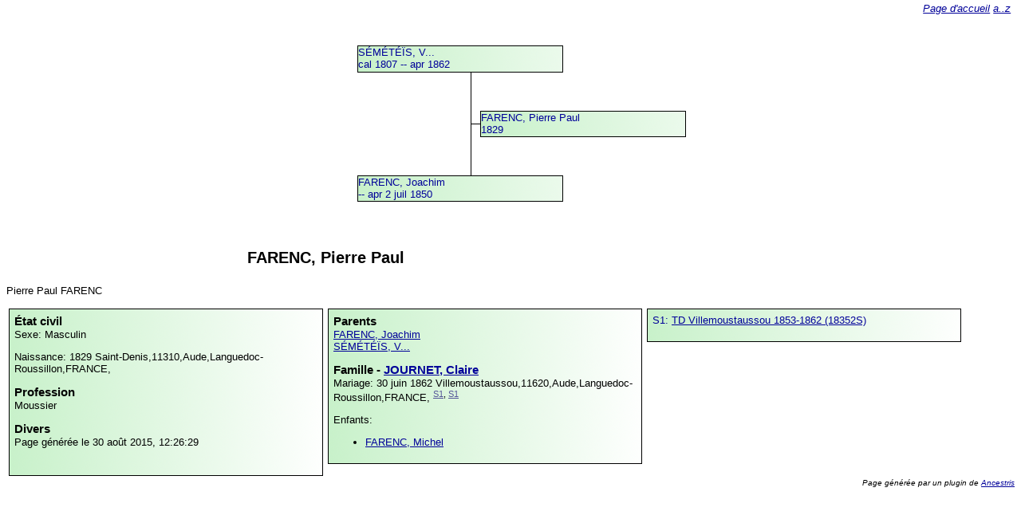

--- FILE ---
content_type: text/html
request_url: http://www.blot.guiraud.co/villemoustaussou/ancestris/16/09/07/9I/index.html
body_size: 1084
content:
<?xml version="1.0" encoding="UTF-8" standalone="no"?>
<!DOCTYPE html PUBLIC "-//W3C//DTD XHTML 1.0 Strict//EN" "http://www.w3.org/TR/xhtml1/DTD/xhtml1-strict.dtd">
<html xmlns="http://www.w3.org/1999/xhtml" lang="fr" xml:lang="fr">
<head>
<title>FARENC, Pierre Paul</title>
<link href="../../../../style.css" rel="stylesheet" type="text/css"/>
<meta content="text/html; charset=utf-8" http-equiv="Content-Type"/>
<meta content="FARENC, Pierre Paul, Naissance: 1829 Saint-Denis,11310,Aude,Languedoc-Roussillon,FRANCE,, Parents: FARENC, Joachim SÉMÉTÉÏS, V..., spouses JOURNET, Claire" name="description"/>
</head>
<body>
<div class="anc ident">
<a href="../../../../16/09/07/9I/index.html">FARENC, Pierre Paul<br/>1829</a>
<div class="l1"> </div>
<div class="l2"> </div>
</div>
<div class="anc m">
<a href="../../../../26/07/24/1I/index.html">SÉMÉTÉÏS, V...<br/>cal 1807 -- apr 1862</a>
</div>
<div class="anc f">
<a href="../../../../26/07/23/8I/index.html">FARENC, Joachim<br/> -- apr 2 juil 1850</a>
</div>
<p class="treeMargin"/>
<h1>FARENC, Pierre Paul</h1>
<p>Pierre Paul FARENC</p>
<div class="left">
<h2>État civil</h2>
<p>Sexe: Masculin</p>
<p>Naissance:  1829 <span class="place">Saint-Denis,11310,Aude,Languedoc-Roussillon,FRANCE,</span>
</p>
<h2>Profession</h2>
<p>Moussier </p>
<h2>Divers</h2>
<p>Page générée le 30 août 2015, 12:26:29</p>
<img alt="" src="http://maps.google.com/maps/api/staticmap?size=200x200&amp;maptype=roadmap&amp;sensor=false&amp;markers=Saint-Denis,11310,Aude,Languedoc-Roussillon,FRANCE,|Villemoustaussou,11620,Aude,Languedoc-Roussillon,FRANCE," title=""/>
</div>
<div class="right">
<h2>Parents</h2>
<p>
<a href="../../../../26/07/23/8I/index.html">FARENC, Joachim</a>
<br/>
<a href="../../../../26/07/24/1I/index.html">SÉMÉTÉÏS, V...</a>
<br/>
</p>
<h2>Famille - <a href="../../../../16/09/50/6I/index.html">JOURNET, Claire</a>
</h2>
<p>Mariage:  30 juin 1862 <span class="place">Villemoustaussou,11620,Aude,Languedoc-Roussillon,FRANCE,</span>
<sup class="source">
<a href="#S1">S1</a>, <a href="#S1">S1</a>
</sup>
</p>
<p>Enfants:</p>
<ul>
<li>
<a href="../../../../26/01/08/1I/index.html">FARENC, Michel</a>
</li>
</ul>
</div>
<div class="left">
<p>
<a name="S1">S1: </a>
<a href="../../../../16/08/35/2S/index.html">TD Villemoustaussou 1853-1862 (18352S)</a>
</p>
</div>
<div class="backlink">
<a href="../../../../index.html">Page d'accueil</a> <a href="../../../../listing.html">a..z</a>
</div>
<div class="footer">
<p>Page générée par un plugin de  <a href="http://www.ancestris.org">Ancestris</a>
</p>
</div>

</body>
</html>
